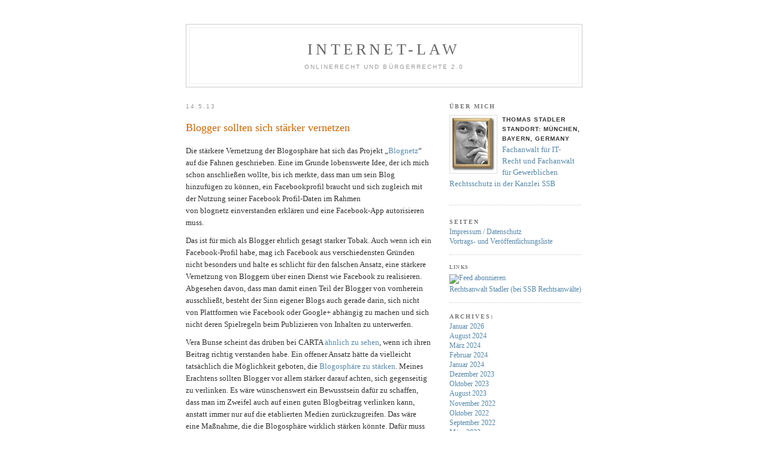

--- FILE ---
content_type: text/html; charset=UTF-8
request_url: http://www.internet-law.de/labels/netzkultur
body_size: 16588
content:
<!DOCTYPE html PUBLIC "-//W3C//DTD XHTML 1.0 Transitional//EN" "http://www.w3.org/TR/xhtml1/DTD/xhtml1-transitional.dtd">
<html xmlns="http://www.w3.org/1999/xhtml">

<head profile="http://gmpg.org/xfn/11">
	<meta http-equiv="Content-Type" content="text/html; charset=UTF-8" />
	<title>Internet-Law &raquo; Netzkultur</title>

	<meta name="google-site-verification" content="szoeirgLZZMmP1XZWoez_poMBSKnCY7ZK6PPofpdKu4" />
	<meta name="generator" content="WordPress 5.1.21" /> <!-- leave this for stats please -->

	<style type="text/css" media="screen">
		@import url( http://www.internet-law.de/wp-content/themes/darknight2.0/style.css );
	</style>

	<link rel="alternate" type="application/rss+xml" title="RSS 2.0" href="http://www.internet-law.de/feed" />
	<link rel="alternate" type="text/xml" title="RSS .92" href="http://www.internet-law.de/feed/rss" />
	<link rel="alternate" type="application/atom+xml" title="Atom 0.3" href="http://www.internet-law.de/feed/atom" />
	<link rel="pingback" href="http://www.internet-law.de/xmlrpc.php" />

	<link rel='dns-prefetch' href='//s.w.org' />
<link rel="alternate" type="application/rss+xml" title="Internet-Law &raquo; Netzkultur Kategorie-Feed" href="http://www.internet-law.de/labels/netzkultur/feed" />
		<script type="text/javascript">
			window._wpemojiSettings = {"baseUrl":"https:\/\/s.w.org\/images\/core\/emoji\/11.2.0\/72x72\/","ext":".png","svgUrl":"https:\/\/s.w.org\/images\/core\/emoji\/11.2.0\/svg\/","svgExt":".svg","source":{"concatemoji":"http:\/\/www.internet-law.de\/wp-includes\/js\/wp-emoji-release.min.js?ver=5.1.21"}};
			!function(e,a,t){var n,r,o,i=a.createElement("canvas"),p=i.getContext&&i.getContext("2d");function s(e,t){var a=String.fromCharCode;p.clearRect(0,0,i.width,i.height),p.fillText(a.apply(this,e),0,0);e=i.toDataURL();return p.clearRect(0,0,i.width,i.height),p.fillText(a.apply(this,t),0,0),e===i.toDataURL()}function c(e){var t=a.createElement("script");t.src=e,t.defer=t.type="text/javascript",a.getElementsByTagName("head")[0].appendChild(t)}for(o=Array("flag","emoji"),t.supports={everything:!0,everythingExceptFlag:!0},r=0;r<o.length;r++)t.supports[o[r]]=function(e){if(!p||!p.fillText)return!1;switch(p.textBaseline="top",p.font="600 32px Arial",e){case"flag":return s([55356,56826,55356,56819],[55356,56826,8203,55356,56819])?!1:!s([55356,57332,56128,56423,56128,56418,56128,56421,56128,56430,56128,56423,56128,56447],[55356,57332,8203,56128,56423,8203,56128,56418,8203,56128,56421,8203,56128,56430,8203,56128,56423,8203,56128,56447]);case"emoji":return!s([55358,56760,9792,65039],[55358,56760,8203,9792,65039])}return!1}(o[r]),t.supports.everything=t.supports.everything&&t.supports[o[r]],"flag"!==o[r]&&(t.supports.everythingExceptFlag=t.supports.everythingExceptFlag&&t.supports[o[r]]);t.supports.everythingExceptFlag=t.supports.everythingExceptFlag&&!t.supports.flag,t.DOMReady=!1,t.readyCallback=function(){t.DOMReady=!0},t.supports.everything||(n=function(){t.readyCallback()},a.addEventListener?(a.addEventListener("DOMContentLoaded",n,!1),e.addEventListener("load",n,!1)):(e.attachEvent("onload",n),a.attachEvent("onreadystatechange",function(){"complete"===a.readyState&&t.readyCallback()})),(n=t.source||{}).concatemoji?c(n.concatemoji):n.wpemoji&&n.twemoji&&(c(n.twemoji),c(n.wpemoji)))}(window,document,window._wpemojiSettings);
		</script>
		<style type="text/css">
img.wp-smiley,
img.emoji {
	display: inline !important;
	border: none !important;
	box-shadow: none !important;
	height: 1em !important;
	width: 1em !important;
	margin: 0 .07em !important;
	vertical-align: -0.1em !important;
	background: none !important;
	padding: 0 !important;
}
</style>
	<link rel='stylesheet' id='wp-block-library-css'  href='http://www.internet-law.de/wp-includes/css/dist/block-library/style.min.css?ver=5.1.21' type='text/css' media='all' />
<link rel='https://api.w.org/' href='http://www.internet-law.de/wp-json/' />
<link rel="EditURI" type="application/rsd+xml" title="RSD" href="http://www.internet-law.de/xmlrpc.php?rsd" />
<link rel="wlwmanifest" type="application/wlwmanifest+xml" href="http://www.internet-law.de/wp-includes/wlwmanifest.xml" /> 
<meta name="generator" content="WordPress 5.1.21" />
<style data-context="foundation-flickity-css">/*! Flickity v2.0.2
http://flickity.metafizzy.co
---------------------------------------------- */.flickity-enabled{position:relative}.flickity-enabled:focus{outline:0}.flickity-viewport{overflow:hidden;position:relative;height:100%}.flickity-slider{position:absolute;width:100%;height:100%}.flickity-enabled.is-draggable{-webkit-tap-highlight-color:transparent;tap-highlight-color:transparent;-webkit-user-select:none;-moz-user-select:none;-ms-user-select:none;user-select:none}.flickity-enabled.is-draggable .flickity-viewport{cursor:move;cursor:-webkit-grab;cursor:grab}.flickity-enabled.is-draggable .flickity-viewport.is-pointer-down{cursor:-webkit-grabbing;cursor:grabbing}.flickity-prev-next-button{position:absolute;top:50%;width:44px;height:44px;border:none;border-radius:50%;background:#fff;background:hsla(0,0%,100%,.75);cursor:pointer;-webkit-transform:translateY(-50%);transform:translateY(-50%)}.flickity-prev-next-button:hover{background:#fff}.flickity-prev-next-button:focus{outline:0;box-shadow:0 0 0 5px #09f}.flickity-prev-next-button:active{opacity:.6}.flickity-prev-next-button.previous{left:10px}.flickity-prev-next-button.next{right:10px}.flickity-rtl .flickity-prev-next-button.previous{left:auto;right:10px}.flickity-rtl .flickity-prev-next-button.next{right:auto;left:10px}.flickity-prev-next-button:disabled{opacity:.3;cursor:auto}.flickity-prev-next-button svg{position:absolute;left:20%;top:20%;width:60%;height:60%}.flickity-prev-next-button .arrow{fill:#333}.flickity-page-dots{position:absolute;width:100%;bottom:-25px;padding:0;margin:0;list-style:none;text-align:center;line-height:1}.flickity-rtl .flickity-page-dots{direction:rtl}.flickity-page-dots .dot{display:inline-block;width:10px;height:10px;margin:0 8px;background:#333;border-radius:50%;opacity:.25;cursor:pointer}.flickity-page-dots .dot.is-selected{opacity:1}</style><style data-context="foundation-slideout-css">.slideout-menu{position:fixed;left:0;top:0;bottom:0;right:auto;z-index:0;width:256px;overflow-y:auto;-webkit-overflow-scrolling:touch;display:none}.slideout-menu.pushit-right{left:auto;right:0}.slideout-panel{position:relative;z-index:1;will-change:transform}.slideout-open,.slideout-open .slideout-panel,.slideout-open body{overflow:hidden}.slideout-open .slideout-menu{display:block}.pushit{display:none}</style><style>.ios7.web-app-mode.has-fixed header{ background-color: rgba(3,122,221,.88);}</style></head>

<body>
<div id="rap">
<div id="top">
	<h1 id="header"><a href="http://www.internet-law.de">Internet-Law</a></h1>
	<p id="description">Onlinerecht und Bürgerrechte 2.0</p>
</div>
<div id="content">
<!-- end header -->


<h2 class="date-header">14.5.13</h2>
<div class="post" id="post-15122">
	<h3 class="storytitle"><a href="http://www.internet-law.de/2013/05/blogger-sollten-sich-starker-vernetzen.html" rel="bookmark" title="Blogger sollten sich stärker vernetzen">Blogger sollten sich stärker vernetzen</a></h3>

	<div class="storycontent">
		<p>Die stärkere Vernetzung der Blogosphäre hat sich das Projekt &#8222;<a href="http://blognetz.com" target="_blank">Blognetz</a>&#8220; auf die Fahnen geschrieben. Eine im Grunde lobenswerte Idee, der ich mich schon anschließen wollte, bis ich merkte, dass man um sein Blog hinzufügen zu können, ein Facebookprofil braucht und sich zugleich mit der Nutzung seiner Facebook Profil-Daten im Rahmen von blognetz einverstanden erklären und eine Facebook-App autorisieren muss.</p>
<p>Das ist für mich als Blogger ehrlich gesagt starker Tobak. Auch wenn ich ein Facebook-Profil habe, mag ich Facebook aus verschiedensten Gründen nicht besonders und halte es schlicht für den falschen Ansatz, eine stärkere Vernetzung von Bloggern über einen Dienst wie Facebook zu realisieren. Abgesehen davon, dass man damit einen Teil der Blogger von vornherein ausschließt, besteht der Sinn eigener Blogs auch gerade darin, sich nicht von Plattformen wie Facebook oder Google+ abhängig zu machen und sich nicht deren Spielregeln beim Publizieren von Inhalten zu unterwerfen.</p>
<p>Vera Bunse scheint das drüben bei CARTA <a href="http://carta.info/58337/wie-blognetz-die-blogosphare-starkt/" target="_blank">ähnlich zu sehen</a>, wenn ich ihren Beitrag richtig verstanden habe. Ein offener Ansatz hätte da vielleicht tatsächlich die Möglichkeit geboten, die <a href="http://www.netzpiloten.de/deutschlands-blogger-vernetzen-sich-wie-blognetz-die-blogosphare-starkt/" target="_blank">Blogosphäre zu stärken</a>. Meines Erachtens sollten Blogger vor allem stärker darauf achten, sich gegenseitig zu verlinken. Es wäre wünschenswert ein Bewusstsein dafür zu schaffen, dass man im Zweifel auch auf einen guten Blogbeitrag verlinken kann, anstatt immer nur auf die etablierten Medien zurückzugreifen. Das wäre eine Maßnahme, die die Blogosphäre wirklich stärken könnte. Dafür muss man freilich erst einmal Bewusstsein schaffen. Aber vielleicht nicht unbedingt in geschlossenen Gesellschaften wie Facebook.</p>
	</div>

	<div class="meta">posted by Stadler at 22:22 <!-- filed in<a href="http://www.internet-law.de/labels/medien" rel="category tag">Medien</a>,<a href="http://www.internet-law.de/labels/netzkultur" rel="category tag">Netzkultur</a>--> &nbsp; </div>

	<div class="feedback">
                        <a href="http://www.internet-law.de/2013/05/blogger-sollten-sich-starker-vernetzen.html#comments">Comments (11)</a>	</div>

</div>



<h2 class="date-header">13.2.13</h2>
<div class="post" id="post-14223">
	<h3 class="storytitle"><a href="http://www.internet-law.de/2013/02/deutschland-deine-blogger.html" rel="bookmark" title="Deutschland Deine Blogger">Deutschland Deine Blogger</a></h3>

	<div class="storycontent">
		<p>&#8222;Deutschland Deine Blogger&#8220; ist der Titel eines Buchprojekts der <a href="http://www.fh-mainz.de/" target="_blank">Fachhochschule Mainz</a>, in dem 35 Blogger aus verschiedensten Bereichen porträtiert werden. Unter anderem auch ich und &#8222;Internet-Law&#8220;. Außerdem werden in dem Werk eine ganze Reihe von Thesen zur Situation und Zukunft der Blogger in Deutschland formuliert.</p>
<p>Die das Projekt betreuenden Kommunikationswissenschaftler Andrea Beyer und Lothar Rolke sehen für Blogs weiterhin Potential und erwarten noch einen deutlichen Schub. In den vergangenen fünf Jahren sei zwar eher eine Stagnation zu beobachten gewesen, bei allerdings steigender Qualität. Gleichzeitig betonen die beiden Wissenschaftler, dass Blogs in Deutschland bei weitem noch nicht den Stellenwert besitzen wie beispielsweise in den USA und sich die Blogger zudem in einer Art Sandwichposition zwischen sozialen Netzwerken einerseits und traditionellen Medien andererseits befinden.</p>
<p>Das Projekt hebt außerdem die Individualität und Authentizität der porträtierten Webpublizisten hervor: „Die Blogs stellen persönliche und spezielle Aspekte zu den entsprechenden Themen vor. Sie sind Nischenprodukte und deshalb der Fundus für Journalisten und Medienfachleute auf der Suche nach Trends“.</p>
<p>Auch wenn es der ein oder andere als Anachronismus betrachten wird, ein Buchprojekt über Blogs zu machen, kann ich das Werk nur empfehlen, zumal ich dort auch auf Blogs gestoßen bin, die ich bislang überhaupt nicht auf dem Radar hatte. Außerhalb der eigenen Filterblase gibt es noch jede Menge guter Blogs zu entdecken.</p>
<p>Ein Interview mit Lothar Rolke zu dem Projekt <a href="http://www.pr-journal.de/nachrichten/social-media-web-2-0/12723-rolke-die-deutsche-blogosphaere-ist-im-kommen.html" target="_blank">findet man hier</a> und die offizielle Pressemitteilung <a href="https://idw-online.de/pages/de/news518929" target="_blank">hier</a>.<a href="http://www.internet-law.de/wp-content/uploads/2013/02/Buchtitel_Blogger-2013.pdf"><br />
</a></p>
<p><b>Andrea Beyer/Lothar Rolke: <a href="http://www.internet-law.de/wp-content/uploads/2013/02/Buchtitel_Blogger-2013.pdf">Deutschland Deine Blogger</a>. Ein persönlicher Report aus der Blogosphäre. Mainz 2013. Preis: 12 Euro zzgl. Versandkosten.</b></p>
	</div>

	<div class="meta">posted by Stadler at 12:24 <!-- filed in<a href="http://www.internet-law.de/labels/netzkultur" rel="category tag">Netzkultur</a>--> &nbsp; </div>

	<div class="feedback">
                        <a href="http://www.internet-law.de/2013/02/deutschland-deine-blogger.html#comments">Comments (2)</a>	</div>

</div>



<h2 class="date-header">14.11.12</h2>
<div class="post" id="post-13354">
	<h3 class="storytitle"><a href="http://www.internet-law.de/2012/11/urheberrecht-fur-das-21-jahrhundert.html" rel="bookmark" title="Urheberrecht für das 21. Jahrhundert">Urheberrecht für das 21. Jahrhundert</a></h3>

	<div class="storycontent">
		<p><a href="http://irights.info/?q=content/ideen-f%C3%BCr-eine-zukunftige-regulierung-kreativer-guter" target="_blank">iRights.info</a> und <a href="https://netzpolitik.org/2012/auf-dem-weg-zu-einem-urheberrecht-fur-das-21-jahrhundert-ideen-fur-eine-zukunftige-regulierung-kreativer-guter/" target="_blank">netzpolitik.org</a> haben gerade <a href="http://www.wirtschaftsdienst.eu/archiv/jahr/2012/10/2863/" target="_blank">einen Text</a> des Kollegen Till Kreutzer mit dem Titel &#8222;Auf dem Weg zu einem Urheberrecht für das 21. Jahrhundert&#8220; veröffentlicht, der mir aus der Seele spricht. Kreutzer sieht den Grund für die aktuellen und zunehmenden Auseinandersetzungen darin, dass das Urheberrecht einen Bedeutungswandel durchgemacht hat, dem bislang allerdings in keiner Weise durch gesetzliche Änderungen Rechnung getragen worden ist. Man möchte an dieser Stelle ergänzen, dass sich der Gesetzgeber sogar förmlich gegen diesen Bedeutungswandel stemmt, indem er das Urheberrecht fortlaufend &#8211; getrieben durch einen massiven Lobbyismus &#8211; zugunsten der gewerblichen Rechteinhaber verschärft.</p>
<p>Nachdem das Urheberrecht, anders als noch vor 20 Jahren, mittlerweile für weite Teile unserer Bevölkerung von Bedeutung ist, hätte damit die Erkenntnis verbunden sein müssen, dass die gestiegene soziale Bedeutung des Urheberrechts auch eine weitaus größere Sozialbindung nach sich ziehen muss. Denn gerade das, was viele &#8211; auch das Bundesverfassungsgericht &#8211; so gerne als geistiges Eigentum bezeichnen, unterliegt nach dem Grundgesetz einer expliziten Sozialbindung. Konsequenterweise hätte man deshalb die Schrankenbestimmungen zugunsten der Allgemeinheit ausweiten und nicht wie geschehen einschränken müssen. Der Gesetzgeber ist an dieser Stelle deutlich aus dem Tritt geraten und hat sich einseitig und zu Lasten der Allgemeinheit von Urheberrechtslobbyisten leiten lassen. Diese Fehlentwicklung wird er früher oder später korrigieren müssen.</p>
<p>Kreutzer skizziert drei kurzfristige Lösungsansätze, die ich in diesem Blog <a href="http://www.internet-law.de/2012/04/wir-mussen-wieder-uber-das-urhebervertragsrecht-reden.html" target="_blank">auch</a> immer<a href="http://www.internet-law.de/2012/05/das-urheberrecht-und-der-unterricht.html" target="_blank"> wieder</a> thematisiert habe. Nämlich die Verbesserung des Urhebervertragsrechts, mehr Nutzerfreiheiten für den Bildungs- und Wissenschaftsbereich und die Eindämmung der Filesharing-Abmahnungen.</p>
<p>Vage wird Kreutzer allerdings, wenn es um die langfristige Perspektive geht. Seine Idee von der Entkoppelung der Urheber- und Verwertungsrechte klingt gut, dürfte aber schwer gestaltbar sein. Man wird in Zukunft aber die soziale Komponente des Urheberrechts (wieder) stärker in den Vordergrund rücken müssen und stets um einen fairen und offenen Interessenausgleich zu ringen haben.</p>
	</div>

	<div class="meta">posted by Stadler at 18:41 <!-- filed in<a href="http://www.internet-law.de/labels/netzkultur" rel="category tag">Netzkultur</a>,<a href="http://www.internet-law.de/labels/netzpolitik" rel="category tag">Netzpolitik</a>,<a href="http://www.internet-law.de/labels/urheberrecht" rel="category tag">Urheberrecht</a>,<a href="http://www.internet-law.de/labels/urhg" rel="category tag">UrhG</a>--> &nbsp; </div>

	<div class="feedback">
                        <a href="http://www.internet-law.de/2012/11/urheberrecht-fur-das-21-jahrhundert.html#comments">Comments (2)</a>	</div>

</div>



<h2 class="date-header">7.11.12</h2>
<div class="post" id="post-13288">
	<h3 class="storytitle"><a href="http://www.internet-law.de/2012/11/eine-neue-version-ist-verfugbar-ein-interview-mit-dirk-von-gehlen.html" rel="bookmark" title="Eine neue Version ist verfügbar: Ein Interview mit Dirk von Gehlen">Eine neue Version ist verfügbar: Ein Interview mit Dirk von Gehlen</a></h3>

	<div class="storycontent">
		<p>Der Journalist und Autor <a href="http://de.wikipedia.org/wiki/Dirk_von_Gehlen" target="_blank">Dirk von Gehlen</a> hat im letzten Jahr das vielbeachtete Buch &#8222;<em><a href="http://www.dirkvongehlen.de/index.php/mashup/" target="_blank">Mash Up &#8211; Lob der Kopie</a></em>&#8220; veröffentlicht, eine Lektüre die ich im Kontext der <a href="http://www.internet-law.de/2012/03/mussen-wir-uns-vom-konzept-des-geistigen-eigentums-verabschieden.html" target="_blank">Diskussion um den Begriff des geistigen Eigentums</a> gerade auch Juristen empfehlen kann, die bereit sind, sich mit den Grundannahmen auf denen unsere Idee vom Urheberrecht fußt, kritisch auseinanderzusetzen.</p>
<p>Als Nachfolgeprojekt stellt von Gehlen derzeit &#8222;<a href="http://www.enviv.de/" target="_blank"><em>Eine neue Version ist verfügbar</em></a>&#8220; vor. Es handelt sich um ein Buchprojekt, das die Leser und Unterstützer <a href="http://www.startnext.de/neueversion" target="_blank">im Wege des Crowdfunding</a> mitfinanzieren und vor allen Dingen auch mitgestalten sollen. In thematischer Hinsicht wird von Gehlen der Frage nachgehen, wie die Digitalisierung unsere Vorstellung von Büchern, von Kunst und Kultur verändert.</p>
<p>Was man sich unter dem Projekt &#8222;<em>Eine neue Version ist verfügbar</em>&#8220; genau vorzustellen hat, erläutert Dirk von Gehlen in dem ersten Interview, das dieses Blog überhaupt geführt hat.</p>
<p><strong>Herr von Gehlen, Sie haben unter dem Titel &#8222;<em>Eine neue Version ist verfügbar</em>&#8220; ein neuartiges Buchprojekt angekündigt, für das Sie im Netz um Unterstützung bitten. Was muss ein Unterstützer tun, was erwarten Sie von Ihm und auf was lässt er sich ein, wenn er Ihr Projekt unterstützt?</strong></p>
<p>Die Unterstützer kaufen ein Buch, das noch nicht geschrieben ist. Gemeinsam stellen wir damit die gelernte Art, Bücher zu schreiben (und auch jede andere Form, Kultur zu produzieren) auf den Kopf: Bisher ist es üblich, dass der kreative Schöpfer in seiner Denkerstube sitzt und den Entstehungsprozess seines Werks geheim hält. Durch die Digitalisierung und die Vernetzung ist es möglich, diesen Prozess zu öffnen und transparent zu machen. So entsteht nicht bloß ein singuläres, unveränderliches Kunstwerk wie bisher, es entstehen Versionen. Ich vergleiche das mit der Art wie wir Software denken, eben auch nicht in einem festen unveränderlichen Gegenstand, sondern in flüssigen Varianten. Ich glaube, dass die Digitalisierung es möglich und vielleicht auch nötig macht, auch Kultur als Software zu denken. Deshalb heißt das Buch &#8222;<em>Eine neue Version ist verfügbar</em>&#8220; und deshalb handelt dieses Buchexperiment nicht nur von der Verflüssigung von Inhalten, es probiert diese auch selber aus &#8211; übrigens mit einem erstaunlichen Erfolg, der mich sehr freut. Das Projekt läuft seit rund zwei Wochen und hat schon fast 7000 Euro eingesammelt.</p>
<p><strong>Was wird den Leser voraussichtlich erwarten, wenn er irgendwann im nächsten Jahr das Buch in Händen hält? Das Thema haben Sie mit der Frage &#8222;<em>Wie verändert die Digitalisierung Kunst und Kultur?</em>&#8220; schon umschrieben. Können Sie den Lesern meines Blogs bereits eine grobe inhaltliche Vorschau bieten?</strong></p>
<p>Bis es dazu kommt, wird der Leser &#8211; so er oder sie das will &#8211; Bestandteil des Entstehungsprozesses des Buchs. Ich werde ab Ende Dezember wenn die so genannte Fundingphase auf Startnext endet, Versionen des Buches  veröffentlichen, also transparent machen wie das Buch entsteht. Ziel dessen ist, die Leser, die das wollen, miteinzubinden, ihnen Versionen des Buches zu zeigen und so &#8211; wenn das gewünscht ist &#8211; auch in Diskussionen einzusteigen. Ich weiß nicht, ob das funktionieren kann, ich will es aber ausprobieren, weil ich glaube, dass wir das Netz eher wie einen Raum denken müssen als wie eine reine Transportrampe. Dieser Raum ist für mich ein wenig wie ein Künstlersalon, in dem der Rezipient auch zum aktiveren Teilnehmer werden kann, in dem er Links, Hinweise oder Anmerkungen beisteuert. Vielleicht will er aber auch einfach nur beobachten, wie wirr ich anfange zu schreiben, wie ich Tippfehler mache und wie aus all dem dann ein fertiges Buch lektoriert wird, das dann &#8211; so ist es geplant &#8211; im Mai 2013 verschickt wird.</p>
<p><strong>Wer wird das Buch letztlich schreiben? Wird es vollständig von Ihnen verfasst werden oder wollen Sie (nur) die Fragmente zusammensetzen, die Ihnen andere liefern? </strong></p>
<p>Nach meiner derzeitigen Annahme bin ich der Verfasser, allerdings weniger im Sinne eines göttliche Schöpfers als mehr wie ein Gastgeber in einem Künstlersalon. Ich weiß nicht, wie sich das entwickelt und ob das klappen kann, aber das primäre Ziel ist es, meinen Gedanken von Kultur als Software (hier mal für den BR notiert: <a href="http://www.br.de/radio/bayern2/sendungen/zuendfunk/netz-kultur/netz/von_gehlen102.html">http://www.br.de/radio/bayern2/sendungen/zuendfunk/netz-kultur/netz/von_gehlen102.html</a>) auszuformulieren. Ich bleibe also der Autor, will diese Rolle aber digitaler interpretieren. Denn nach meinen ersten Buch &#8222;<em>Mashup &#8211; Lob der Kopie</em>&#8220; habe ich gemerkt, dass wir als Gesellschaft noch recht ratlos vor den Möglichkeiten der digitalen Kopie stehen und eher darüber nachdenken, wie man sie einschränken kann als in ihre eine Chance zu sehen, die man nutzen kann für eine veränderte Form der Kunstproduktion.</p>
	</div>

	<div class="meta">posted by Stadler at 17:31 <!-- filed in<a href="http://www.internet-law.de/labels/netzkultur" rel="category tag">Netzkultur</a>,<a href="http://www.internet-law.de/labels/urheberrecht" rel="category tag">Urheberrecht</a>--> &nbsp; </div>

	<div class="feedback">
                        <a href="http://www.internet-law.de/2012/11/eine-neue-version-ist-verfugbar-ein-interview-mit-dirk-von-gehlen.html#comments">Comments (1)</a>	</div>

</div>



<h2 class="date-header">10.1.10</h2>
<div class="post" id="post-908">
	<h3 class="storytitle"><a href="http://www.internet-law.de/2010/01/wie-verandert-das-internet-unser-denken.html" rel="bookmark" title="Wie verändert das Internet unser Denken?">Wie verändert das Internet unser Denken?</a></h3>

	<div class="storycontent">
		<p>&#8222;HOW IS THE INTERNET CHANGING THE WAY YOU THINK?&#8220; lautet für das Onlinemagazin für Wissenschaftskultur &#8222;Edge.org&#8220; die <a href="http://www.edge.org/q2010/q10_index.html" "target=_blank">Frage des Jahres 2010</a>.  Diese Frage stellt Edge an Wissenschaftler und Denker, wie es auf der Site heißt, und veröffentlicht die eingehenden Antworten. Unter den Befragten befinden sich natürlich eine ganze Menge der üblichen Verdächtigen, u.a. auch Frank Schirrmacher und Nicolas Carr mit ihren kulturpessimistischen Ansätzen. Die <a href="http://www.faz.net/s/RubCF3AEB154CE64960822FA5429A182360/Doc~EF39C4EB71CB548BCBA2043AC21BC8B1C~ATpl~Ecommon~Sspezial.html" "target=_blank">FAZ hat sich des Themas angenommen</a> und einige der ersten Antworten ins Deutsche übersetzt.</p>
<p>Die hiesige Debatte war in den letzten Wochen und Monaten sehr stark von <a href="http://www.spiegel.de/spiegel/0,1518,661307,00.html" "target=_blank">Frank Schirrmachers Texten</a> geprägt, die sich in Buchform auch ganz vorne in den Bestsellerlisten wiederfinden. Der These Schirrmachers, dass wir aufgrund einer Überforderung im Informationszeitalter gezwungen werden, Dinge zu tun, die wir nicht wollen, widersprach in erstaunlich überzeugender Art und Weise Sascha Lobo, der <a href="http://www.spiegel.de/spiegel/0,1518,665806,00.html" "target=_blank">im Spiegel</a> den Kulturpessimismus Schirrmachers offen legt.</p>
<p>Auch die Süddeutsche Zeitung hat sich in ihrer Wochenendausgabe (&#8222;Die Zweimilliardenfrage&#8220; von Johannes Boie) des Themas angenommen und berichtet über das Projekt des Onlinemagazins Edge.</p>
<p>Die Debatte ist wichtig und interessant. Man wird allerdings zu berücksichtigen haben, dass konservative Stimmen wie die Frank Schirrmachers naturgemäß zunächst die Oberhand behalten werden und die Deutungshoheit für sich beanspruchen. Das ist der menschlichen Neigung zum Kulturpessimismus geschuldet, die Karl Valentin mit dem Satz &#8222;Früher war sogar die Zukunft besser&#8220; trefflich umschrieben hat.</p>
<p>Dass das Internet das Denken der Menschen verändert, ist dabei vielleicht gar nicht mehr die zentrale Frage. Das menschliche Denken hinkt der technologischen Entwicklung allerdings deutlich hinterher. Wer deshalb mit Schirrmacher glaubt, dass der Mensch dem Internet und seiner Dynamik generell nicht gewachsen wäre, der unterschätzt möglicherweise die menschliche Fähigkeit zur Veränderung und Weiterentwicklung. Schirrmacher ist einer, der derzeit viele Bücher verkauft, weil er den Zeitgeist getroffen hat. Als Vordenker wird er mit seinen vielfach rückwärtsgewandten Thesen deshalb wohl kaum in die Geschichte eingehen. Er liefert dennoch einige wichtige Denkanstöße. Mit seiner Forderung nach einem notwendigen Bildungswandel, weg vom Wissenslernen, hin zu einem  &#8222;informellen Lernen&#8220;, <a href="http://www.spiegel.de/spiegel/0,1518,661307-3,00.html" "target=_blank">beschreibt Schirrmacher</a> eine der großen Herausforderungen dieser Wissens- und Bildungsgesellschaft.</p>
<p>Wenn das Grundprinzip des Netzes, das in der Verlinkung von Informationen und Inhalten besteht, sich auch als Bildungsprinzip durchsetzen könnte, wäre bereits viel gewonnen. Denn gerade das Erlernen eines verknüpfenden, strukturierenden Denkens stellt neben der Fähigkeit Informationen zu filtern und zu bewerten, das maßgebliche Rüstzeug dar, um sich in der Informationsgesellschaft behaupten zu können. Ob staatliche Bildungsvorgaben wie der Bologna-Prozess, der auf eine stärkere Verschulung des Hochschulwesens setzt, dem nicht eher im Weg stehen, muss kritisch hinterfragt werden.</p>
	</div>

	<div class="meta">posted by Stadler at 12:25 <!-- filed in<a href="http://www.internet-law.de/labels/netzkultur" rel="category tag">Netzkultur</a>,<a href="http://www.internet-law.de/labels/netzpolitik" rel="category tag">Netzpolitik</a>--> &nbsp; </div>

	<div class="feedback">
                        <span>Kommentare deaktiviert<span class="screen-reader-text"> für Wie verändert das Internet unser Denken?</span></span>	</div>

</div>




<!-- begin footer -->
</div>

<!-- begin sidebar -->
<div id="menu">
<div id="profile-container">
<h2>&Uuml;ber mich</h2>
<div class="profile-img"><img src="http://internet-law.de/images/thomasneu.jpeg" height="88" width="70" /></div>
<div class="profile-data">Thomas Stadler</div>
<div class="profile-data">Standort: München, Bayern, Germany</div>
<p class="profile-textblock"><a href="https://www.ssblaw.de/">
Fachanwalt für IT- Recht und Fachanwalt für Gewerblichen Rechtsschutz in der Kanzlei SSB</a><br> </p>
</div>
<ul>
	<li class="pagenav">Seiten<ul><li class="page_item page-item-8809"><a href="http://www.internet-law.de/impressum-datenschutz">Impressum / Datenschutz</a></li>
<li class="page_item page-item-16496"><a href="http://www.internet-law.de/vortrags-und-veroeffentlichungsliste">Vortrags- und Veröffentlichungsliste</a></li>
</ul></li>	  <li id="linkcat-2" class="linkcat"><h2>Links</h2>
	<ul>
<li><a href="feed://www.internet-law.de/?feed=/feed/" title="RSS-Feed" target="_blank"><img src="http://feedburner.google.com/fb/images/pub/feed-icon16x16.png"  alt="Feed abonnieren"  title="RSS-Feed" /></a></li>
<li><a href="https://www.ssblaw.de" title="SSB Rechtsanwälte" target="_blank">Rechtsanwalt Stadler (bei SSB Rechtsanwälte)</a></li>

	</ul>
</li>
	
 <li id="archives">Archives: 	<ul>
	 	<li><a href='http://www.internet-law.de/2026/01'>Januar 2026</a></li>
	<li><a href='http://www.internet-law.de/2024/08'>August 2024</a></li>
	<li><a href='http://www.internet-law.de/2024/03'>März 2024</a></li>
	<li><a href='http://www.internet-law.de/2024/02'>Februar 2024</a></li>
	<li><a href='http://www.internet-law.de/2024/01'>Januar 2024</a></li>
	<li><a href='http://www.internet-law.de/2023/12'>Dezember 2023</a></li>
	<li><a href='http://www.internet-law.de/2023/10'>Oktober 2023</a></li>
	<li><a href='http://www.internet-law.de/2023/08'>August 2023</a></li>
	<li><a href='http://www.internet-law.de/2022/11'>November 2022</a></li>
	<li><a href='http://www.internet-law.de/2022/10'>Oktober 2022</a></li>
	<li><a href='http://www.internet-law.de/2022/09'>September 2022</a></li>
	<li><a href='http://www.internet-law.de/2022/03'>März 2022</a></li>
	<li><a href='http://www.internet-law.de/2022/02'>Februar 2022</a></li>
	<li><a href='http://www.internet-law.de/2021/12'>Dezember 2021</a></li>
	<li><a href='http://www.internet-law.de/2021/11'>November 2021</a></li>
	<li><a href='http://www.internet-law.de/2020/08'>August 2020</a></li>
	<li><a href='http://www.internet-law.de/2020/04'>April 2020</a></li>
	<li><a href='http://www.internet-law.de/2020/03'>März 2020</a></li>
	<li><a href='http://www.internet-law.de/2020/01'>Januar 2020</a></li>
	<li><a href='http://www.internet-law.de/2019/11'>November 2019</a></li>
	<li><a href='http://www.internet-law.de/2019/10'>Oktober 2019</a></li>
	<li><a href='http://www.internet-law.de/2019/07'>Juli 2019</a></li>
	<li><a href='http://www.internet-law.de/2019/06'>Juni 2019</a></li>
	<li><a href='http://www.internet-law.de/2019/05'>Mai 2019</a></li>
	<li><a href='http://www.internet-law.de/2019/04'>April 2019</a></li>
	<li><a href='http://www.internet-law.de/2019/03'>März 2019</a></li>
	<li><a href='http://www.internet-law.de/2019/02'>Februar 2019</a></li>
	<li><a href='http://www.internet-law.de/2019/01'>Januar 2019</a></li>
	<li><a href='http://www.internet-law.de/2018/12'>Dezember 2018</a></li>
	<li><a href='http://www.internet-law.de/2018/11'>November 2018</a></li>
	<li><a href='http://www.internet-law.de/2018/10'>Oktober 2018</a></li>
	<li><a href='http://www.internet-law.de/2018/09'>September 2018</a></li>
	<li><a href='http://www.internet-law.de/2018/08'>August 2018</a></li>
	<li><a href='http://www.internet-law.de/2018/07'>Juli 2018</a></li>
	<li><a href='http://www.internet-law.de/2018/05'>Mai 2018</a></li>
	<li><a href='http://www.internet-law.de/2018/03'>März 2018</a></li>
	<li><a href='http://www.internet-law.de/2018/02'>Februar 2018</a></li>
	<li><a href='http://www.internet-law.de/2018/01'>Januar 2018</a></li>
	<li><a href='http://www.internet-law.de/2017/11'>November 2017</a></li>
	<li><a href='http://www.internet-law.de/2017/10'>Oktober 2017</a></li>
	<li><a href='http://www.internet-law.de/2017/06'>Juni 2017</a></li>
	<li><a href='http://www.internet-law.de/2017/05'>Mai 2017</a></li>
	<li><a href='http://www.internet-law.de/2017/04'>April 2017</a></li>
	<li><a href='http://www.internet-law.de/2017/03'>März 2017</a></li>
	<li><a href='http://www.internet-law.de/2017/02'>Februar 2017</a></li>
	<li><a href='http://www.internet-law.de/2017/01'>Januar 2017</a></li>
	<li><a href='http://www.internet-law.de/2016/12'>Dezember 2016</a></li>
	<li><a href='http://www.internet-law.de/2016/11'>November 2016</a></li>
	<li><a href='http://www.internet-law.de/2016/10'>Oktober 2016</a></li>
	<li><a href='http://www.internet-law.de/2016/09'>September 2016</a></li>
	<li><a href='http://www.internet-law.de/2016/08'>August 2016</a></li>
	<li><a href='http://www.internet-law.de/2016/07'>Juli 2016</a></li>
	<li><a href='http://www.internet-law.de/2016/06'>Juni 2016</a></li>
	<li><a href='http://www.internet-law.de/2016/05'>Mai 2016</a></li>
	<li><a href='http://www.internet-law.de/2016/04'>April 2016</a></li>
	<li><a href='http://www.internet-law.de/2016/03'>März 2016</a></li>
	<li><a href='http://www.internet-law.de/2016/02'>Februar 2016</a></li>
	<li><a href='http://www.internet-law.de/2016/01'>Januar 2016</a></li>
	<li><a href='http://www.internet-law.de/2015/12'>Dezember 2015</a></li>
	<li><a href='http://www.internet-law.de/2015/11'>November 2015</a></li>
	<li><a href='http://www.internet-law.de/2015/10'>Oktober 2015</a></li>
	<li><a href='http://www.internet-law.de/2015/09'>September 2015</a></li>
	<li><a href='http://www.internet-law.de/2015/08'>August 2015</a></li>
	<li><a href='http://www.internet-law.de/2015/07'>Juli 2015</a></li>
	<li><a href='http://www.internet-law.de/2015/06'>Juni 2015</a></li>
	<li><a href='http://www.internet-law.de/2015/05'>Mai 2015</a></li>
	<li><a href='http://www.internet-law.de/2015/04'>April 2015</a></li>
	<li><a href='http://www.internet-law.de/2015/03'>März 2015</a></li>
	<li><a href='http://www.internet-law.de/2015/02'>Februar 2015</a></li>
	<li><a href='http://www.internet-law.de/2015/01'>Januar 2015</a></li>
	<li><a href='http://www.internet-law.de/2014/12'>Dezember 2014</a></li>
	<li><a href='http://www.internet-law.de/2014/11'>November 2014</a></li>
	<li><a href='http://www.internet-law.de/2014/10'>Oktober 2014</a></li>
	<li><a href='http://www.internet-law.de/2014/09'>September 2014</a></li>
	<li><a href='http://www.internet-law.de/2014/08'>August 2014</a></li>
	<li><a href='http://www.internet-law.de/2014/07'>Juli 2014</a></li>
	<li><a href='http://www.internet-law.de/2014/06'>Juni 2014</a></li>
	<li><a href='http://www.internet-law.de/2014/05'>Mai 2014</a></li>
	<li><a href='http://www.internet-law.de/2014/04'>April 2014</a></li>
	<li><a href='http://www.internet-law.de/2014/03'>März 2014</a></li>
	<li><a href='http://www.internet-law.de/2014/02'>Februar 2014</a></li>
	<li><a href='http://www.internet-law.de/2014/01'>Januar 2014</a></li>
	<li><a href='http://www.internet-law.de/2013/12'>Dezember 2013</a></li>
	<li><a href='http://www.internet-law.de/2013/11'>November 2013</a></li>
	<li><a href='http://www.internet-law.de/2013/10'>Oktober 2013</a></li>
	<li><a href='http://www.internet-law.de/2013/09'>September 2013</a></li>
	<li><a href='http://www.internet-law.de/2013/08'>August 2013</a></li>
	<li><a href='http://www.internet-law.de/2013/07'>Juli 2013</a></li>
	<li><a href='http://www.internet-law.de/2013/06'>Juni 2013</a></li>
	<li><a href='http://www.internet-law.de/2013/05'>Mai 2013</a></li>
	<li><a href='http://www.internet-law.de/2013/04'>April 2013</a></li>
	<li><a href='http://www.internet-law.de/2013/03'>März 2013</a></li>
	<li><a href='http://www.internet-law.de/2013/02'>Februar 2013</a></li>
	<li><a href='http://www.internet-law.de/2013/01'>Januar 2013</a></li>
	<li><a href='http://www.internet-law.de/2012/12'>Dezember 2012</a></li>
	<li><a href='http://www.internet-law.de/2012/11'>November 2012</a></li>
	<li><a href='http://www.internet-law.de/2012/10'>Oktober 2012</a></li>
	<li><a href='http://www.internet-law.de/2012/09'>September 2012</a></li>
	<li><a href='http://www.internet-law.de/2012/08'>August 2012</a></li>
	<li><a href='http://www.internet-law.de/2012/07'>Juli 2012</a></li>
	<li><a href='http://www.internet-law.de/2012/06'>Juni 2012</a></li>
	<li><a href='http://www.internet-law.de/2012/05'>Mai 2012</a></li>
	<li><a href='http://www.internet-law.de/2012/04'>April 2012</a></li>
	<li><a href='http://www.internet-law.de/2012/03'>März 2012</a></li>
	<li><a href='http://www.internet-law.de/2012/02'>Februar 2012</a></li>
	<li><a href='http://www.internet-law.de/2012/01'>Januar 2012</a></li>
	<li><a href='http://www.internet-law.de/2011/12'>Dezember 2011</a></li>
	<li><a href='http://www.internet-law.de/2011/11'>November 2011</a></li>
	<li><a href='http://www.internet-law.de/2011/10'>Oktober 2011</a></li>
	<li><a href='http://www.internet-law.de/2011/09'>September 2011</a></li>
	<li><a href='http://www.internet-law.de/2011/08'>August 2011</a></li>
	<li><a href='http://www.internet-law.de/2011/07'>Juli 2011</a></li>
	<li><a href='http://www.internet-law.de/2011/06'>Juni 2011</a></li>
	<li><a href='http://www.internet-law.de/2011/05'>Mai 2011</a></li>
	<li><a href='http://www.internet-law.de/2011/04'>April 2011</a></li>
	<li><a href='http://www.internet-law.de/2011/03'>März 2011</a></li>
	<li><a href='http://www.internet-law.de/2011/02'>Februar 2011</a></li>
	<li><a href='http://www.internet-law.de/2011/01'>Januar 2011</a></li>
	<li><a href='http://www.internet-law.de/2010/12'>Dezember 2010</a></li>
	<li><a href='http://www.internet-law.de/2010/11'>November 2010</a></li>
	<li><a href='http://www.internet-law.de/2010/10'>Oktober 2010</a></li>
	<li><a href='http://www.internet-law.de/2010/09'>September 2010</a></li>
	<li><a href='http://www.internet-law.de/2010/08'>August 2010</a></li>
	<li><a href='http://www.internet-law.de/2010/07'>Juli 2010</a></li>
	<li><a href='http://www.internet-law.de/2010/06'>Juni 2010</a></li>
	<li><a href='http://www.internet-law.de/2010/05'>Mai 2010</a></li>
	<li><a href='http://www.internet-law.de/2010/04'>April 2010</a></li>
	<li><a href='http://www.internet-law.de/2010/03'>März 2010</a></li>
	<li><a href='http://www.internet-law.de/2010/02'>Februar 2010</a></li>
	<li><a href='http://www.internet-law.de/2010/01'>Januar 2010</a></li>
	<li><a href='http://www.internet-law.de/2009/12'>Dezember 2009</a></li>
	<li><a href='http://www.internet-law.de/2009/11'>November 2009</a></li>
	<li><a href='http://www.internet-law.de/2009/10'>Oktober 2009</a></li>
	<li><a href='http://www.internet-law.de/2009/09'>September 2009</a></li>
	<li><a href='http://www.internet-law.de/2009/08'>August 2009</a></li>
	<li><a href='http://www.internet-law.de/2009/07'>Juli 2009</a></li>
	<li><a href='http://www.internet-law.de/2009/06'>Juni 2009</a></li>
	<li><a href='http://www.internet-law.de/2009/05'>Mai 2009</a></li>
	<li><a href='http://www.internet-law.de/2009/04'>April 2009</a></li>
	<li><a href='http://www.internet-law.de/2009/03'>März 2009</a></li>
	<li><a href='http://www.internet-law.de/2009/02'>Februar 2009</a></li>
	<li><a href='http://www.internet-law.de/2009/01'>Januar 2009</a></li>
	<li><a href='http://www.internet-law.de/2008/12'>Dezember 2008</a></li>
 	</ul>
 </li>
 <li id="categories">Categories:	<ul>
		<li class="cat-item cat-item-20"><a href="http://www.internet-law.de/labels/abmahnung" >Abmahnung</a>
</li>
	<li class="cat-item cat-item-136"><a href="http://www.internet-law.de/labels/abofallen" >Abofallen</a>
</li>
	<li class="cat-item cat-item-130"><a href="http://www.internet-law.de/labels/acta" >ACTA</a>
</li>
	<li class="cat-item cat-item-46"><a href="http://www.internet-law.de/labels/admin-c" >Admin-C</a>
</li>
	<li class="cat-item cat-item-28"><a href="http://www.internet-law.de/labels/adr" >ADR</a>
</li>
	<li class="cat-item cat-item-177"><a href="http://www.internet-law.de/labels/adwords" >AdWords</a>
</li>
	<li class="cat-item cat-item-124"><a href="http://www.internet-law.de/labels/affiliate-marketing" >Affiliate-Marketing</a>
</li>
	<li class="cat-item cat-item-42"><a href="http://www.internet-law.de/labels/agb" >AGB</a>
</li>
	<li class="cat-item cat-item-164"><a href="http://www.internet-law.de/labels/apple" >Apple</a>
</li>
	<li class="cat-item cat-item-170"><a href="http://www.internet-law.de/labels/arbeitsrecht" >Arbeitsrecht</a>
</li>
	<li class="cat-item cat-item-62"><a href="http://www.internet-law.de/labels/auskunftsanspruch" >Auskunftsanspruch</a>
</li>
	<li class="cat-item cat-item-15"><a href="http://www.internet-law.de/labels/bahn" >Bahn</a>
</li>
	<li class="cat-item cat-item-85"><a href="http://www.internet-law.de/labels/bdsg" >BDSG</a>
</li>
	<li class="cat-item cat-item-8"><a href="http://www.internet-law.de/labels/bgh" >BGH</a>
</li>
	<li class="cat-item cat-item-70"><a href="http://www.internet-law.de/labels/bka" >BKA</a>
</li>
	<li class="cat-item cat-item-105"><a href="http://www.internet-law.de/labels/bnd" >BND</a>
</li>
	<li class="cat-item cat-item-56"><a href="http://www.internet-law.de/labels/bsi" >BSI</a>
</li>
	<li class="cat-item cat-item-154"><a href="http://www.internet-law.de/labels/bundestag" >Bundestag</a>
</li>
	<li class="cat-item cat-item-88"><a href="http://www.internet-law.de/labels/burgerrechte" >Bürgerrechte</a>
</li>
	<li class="cat-item cat-item-165"><a href="http://www.internet-law.de/labels/bushido" >Bushido</a>
</li>
	<li class="cat-item cat-item-32"><a href="http://www.internet-law.de/labels/bverfg" >BVerfG</a>
</li>
	<li class="cat-item cat-item-128"><a href="http://www.internet-law.de/labels/bverwg" >BVerwG</a>
</li>
	<li class="cat-item cat-item-179"><a href="http://www.internet-law.de/labels/censilia" >Censilia</a>
</li>
	<li class="cat-item cat-item-162"><a href="http://www.internet-law.de/labels/china" >China</a>
</li>
	<li class="cat-item cat-item-135"><a href="http://www.internet-law.de/labels/cookies" >Cookies</a>
</li>
	<li class="cat-item cat-item-2042"><a href="http://www.internet-law.de/labels/corona" >Corona</a>
</li>
	<li class="cat-item cat-item-60"><a href="http://www.internet-law.de/labels/creative-commons" >Creative Commons</a>
</li>
	<li class="cat-item cat-item-64"><a href="http://www.internet-law.de/labels/datenbankschutz" >Datenbankschutz</a>
</li>
	<li class="cat-item cat-item-10"><a href="http://www.internet-law.de/labels/datenschutz" >Datenschutz</a>
</li>
	<li class="cat-item cat-item-82"><a href="http://www.internet-law.de/labels/demokratie" >Demokratie</a>
</li>
	<li class="cat-item cat-item-93"><a href="http://www.internet-law.de/labels/denic" >DENIC</a>
</li>
	<li class="cat-item cat-item-102"><a href="http://www.internet-law.de/labels/designschutz" >Designschutz</a>
</li>
	<li class="cat-item cat-item-145"><a href="http://www.internet-law.de/labels/digiprotect" >DigiProtect</a>
</li>
	<li class="cat-item cat-item-127"><a href="http://www.internet-law.de/labels/domainpfandung" >Domainpfändung</a>
</li>
	<li class="cat-item cat-item-6"><a href="http://www.internet-law.de/labels/domains" >Domains</a>
</li>
	<li class="cat-item cat-item-2035"><a href="http://www.internet-law.de/labels/dsgvo" >DSGVO</a>
</li>
	<li class="cat-item cat-item-149"><a href="http://www.internet-law.de/labels/e-commerce" >E-Commerce</a>
</li>
	<li class="cat-item cat-item-113"><a href="http://www.internet-law.de/labels/e-mail" >E-Mail</a>
</li>
	<li class="cat-item cat-item-25"><a href="http://www.internet-law.de/labels/ebay" >eBay</a>
</li>
	<li class="cat-item cat-item-176"><a href="http://www.internet-law.de/labels/ebooks" >eBooks</a>
</li>
	<li class="cat-item cat-item-35"><a href="http://www.internet-law.de/labels/eco" >eco</a>
</li>
	<li class="cat-item cat-item-221"><a href="http://www.internet-law.de/labels/egmr" >EGMR</a>
</li>
	<li class="cat-item cat-item-168"><a href="http://www.internet-law.de/labels/elena" >ELENA</a>
</li>
	<li class="cat-item cat-item-53"><a href="http://www.internet-law.de/labels/england" >England</a>
</li>
	<li class="cat-item cat-item-76"><a href="http://www.internet-law.de/labels/erschopfung" >Erschöpfung</a>
</li>
	<li class="cat-item cat-item-157"><a href="http://www.internet-law.de/labels/esra" >Esra</a>
</li>
	<li class="cat-item cat-item-99"><a href="http://www.internet-law.de/labels/eu-recht" >EU-Recht</a>
</li>
	<li class="cat-item cat-item-114"><a href="http://www.internet-law.de/labels/eugh" >EuGH</a>
</li>
	<li class="cat-item cat-item-87"><a href="http://www.internet-law.de/labels/europa" >Europa</a>
</li>
	<li class="cat-item cat-item-175"><a href="http://www.internet-law.de/labels/evb-it" >EVB-IT</a>
</li>
	<li class="cat-item cat-item-41"><a href="http://www.internet-law.de/labels/facebook" >Facebook</a>
</li>
	<li class="cat-item cat-item-94"><a href="http://www.internet-law.de/labels/fernabsatzrecht" >Fernabsatzrecht</a>
</li>
	<li class="cat-item cat-item-68"><a href="http://www.internet-law.de/labels/fernmeldegeheimnis" >Fernmeldegeheimnis</a>
</li>
	<li class="cat-item cat-item-4"><a href="http://www.internet-law.de/labels/filesharing" >Filesharing</a>
</li>
	<li class="cat-item cat-item-48"><a href="http://www.internet-law.de/labels/fotorecht" >Fotorecht</a>
</li>
	<li class="cat-item cat-item-31"><a href="http://www.internet-law.de/labels/gauweiler" >Gauweiler</a>
</li>
	<li class="cat-item cat-item-1529"><a href="http://www.internet-law.de/labels/geheimdienste" >Geheimdienste</a>
</li>
	<li class="cat-item cat-item-83"><a href="http://www.internet-law.de/labels/gema" >GEMA</a>
</li>
	<li class="cat-item cat-item-134"><a href="http://www.internet-law.de/labels/geolocation" >Geolocation</a>
</li>
	<li class="cat-item cat-item-125"><a href="http://www.internet-law.de/labels/gerichtsstand" >Gerichtsstand</a>
</li>
	<li class="cat-item cat-item-122"><a href="http://www.internet-law.de/labels/gewahrleistung" >Gewährleistung</a>
</li>
	<li class="cat-item cat-item-156"><a href="http://www.internet-law.de/labels/gez" >GEZ</a>
</li>
	<li class="cat-item cat-item-65"><a href="http://www.internet-law.de/labels/gluckspiel" >Glückspiel</a>
</li>
	<li class="cat-item cat-item-78"><a href="http://www.internet-law.de/labels/google" >Google</a>
</li>
	<li class="cat-item cat-item-13"><a href="http://www.internet-law.de/labels/gravenreuth" >Gravenreuth</a>
</li>
	<li class="cat-item cat-item-34"><a href="http://www.internet-law.de/labels/grundeinkommen" >Grundeinkommen</a>
</li>
	<li class="cat-item cat-item-147"><a href="http://www.internet-law.de/labels/grundrechte" >Grundrechte</a>
</li>
	<li class="cat-item cat-item-36"><a href="http://www.internet-law.de/labels/hack" >Hack</a>
</li>
	<li class="cat-item cat-item-108"><a href="http://www.internet-law.de/labels/haftung" >Haftung</a>
</li>
	<li class="cat-item cat-item-163"><a href="http://www.internet-law.de/labels/haiti" >Haiti</a>
</li>
	<li class="cat-item cat-item-123"><a href="http://www.internet-law.de/labels/hamburger-erklarung" >Hamburger Erklärung</a>
</li>
	<li class="cat-item cat-item-50"><a href="http://www.internet-law.de/labels/hoeren" >Hoeren</a>
</li>
	<li class="cat-item cat-item-14"><a href="http://www.internet-law.de/labels/hyperlinks" >Hyperlinks</a>
</li>
	<li class="cat-item cat-item-81"><a href="http://www.internet-law.de/labels/icann" >ICANN</a>
</li>
	<li class="cat-item cat-item-23"><a href="http://www.internet-law.de/labels/impressumspflicht" >Impressumspflicht</a>
</li>
	<li class="cat-item cat-item-158"><a href="http://www.internet-law.de/labels/informationsfreiheit" >Informationsfreiheit</a>
</li>
	<li class="cat-item cat-item-129"><a href="http://www.internet-law.de/labels/informationsfreiheitsgesetz" >Informationsfreiheitsgesetz</a>
</li>
	<li class="cat-item cat-item-80"><a href="http://www.internet-law.de/labels/iran" >Iran</a>
</li>
	<li class="cat-item cat-item-131"><a href="http://www.internet-law.de/labels/it-vertrage" >IT-Verträge</a>
</li>
	<li class="cat-item cat-item-174"><a href="http://www.internet-law.de/labels/jmstv" >JMStV</a>
</li>
	<li class="cat-item cat-item-115"><a href="http://www.internet-law.de/labels/journalismus" >Journalismus</a>
</li>
	<li class="cat-item cat-item-7"><a href="http://www.internet-law.de/labels/jugendschutz" >Jugendschutz</a>
</li>
	<li class="cat-item cat-item-118"><a href="http://www.internet-law.de/labels/justiz" >Justiz</a>
</li>
	<li class="cat-item cat-item-45"><a href="http://www.internet-law.de/labels/kennzeichenrecht" >Kennzeichenrecht</a>
</li>
	<li class="cat-item cat-item-79"><a href="http://www.internet-law.de/labels/killerspiele" >Killerspiele</a>
</li>
	<li class="cat-item cat-item-146"><a href="http://www.internet-law.de/labels/kornmeier" >Kornmeier</a>
</li>
	<li class="cat-item cat-item-119"><a href="http://www.internet-law.de/labels/kriminalstatistik" >Kriminalstatistik</a>
</li>
	<li class="cat-item cat-item-172"><a href="http://www.internet-law.de/labels/kulturflatrate" >Kulturflatrate</a>
</li>
	<li class="cat-item cat-item-97"><a href="http://www.internet-law.de/labels/kunstfreiheit" >Kunstfreiheit</a>
</li>
	<li class="cat-item cat-item-142"><a href="http://www.internet-law.de/labels/leistungsschutzrecht" >Leistungsschutzrecht</a>
</li>
	<li class="cat-item cat-item-55"><a href="http://www.internet-law.de/labels/lissabon" >Lissabon</a>
</li>
	<li class="cat-item cat-item-30"><a href="http://www.internet-law.de/labels/lissabonn" >Lissabonn</a>
</li>
	<li class="cat-item cat-item-73"><a href="http://www.internet-law.de/labels/lizenzanalogie" >Lizenzanalogie</a>
</li>
	<li class="cat-item cat-item-84"><a href="http://www.internet-law.de/labels/lobbyismus" >Lobbyismus</a>
</li>
	<li class="cat-item cat-item-148"><a href="http://www.internet-law.de/labels/markenrecherche" >Markenrecherche</a>
</li>
	<li class="cat-item cat-item-39"><a href="http://www.internet-law.de/labels/markenrecht" >Markenrecht</a>
</li>
	<li class="cat-item cat-item-98"><a href="http://www.internet-law.de/labels/medien" >Medien</a>
</li>
	<li class="cat-item cat-item-166"><a href="http://www.internet-law.de/labels/medienfreiheit" >Medienfreiheit</a>
</li>
	<li class="cat-item cat-item-44"><a href="http://www.internet-law.de/labels/medina-report" >Medina Report</a>
</li>
	<li class="cat-item cat-item-66"><a href="http://www.internet-law.de/labels/meinungsfreiheit" >Meinungsfreiheit</a>
</li>
	<li class="cat-item cat-item-92"><a href="http://www.internet-law.de/labels/menschenrechte" >Menschenrechte</a>
</li>
	<li class="cat-item cat-item-1349"><a href="http://www.internet-law.de/labels/mollath" >Mollath</a>
</li>
	<li class="cat-item cat-item-61"><a href="http://www.internet-law.de/labels/namensrecht" >Namensrecht</a>
</li>
	<li class="cat-item cat-item-160 current-cat"><a href="http://www.internet-law.de/labels/netzkultur" >Netzkultur</a>
</li>
	<li class="cat-item cat-item-40"><a href="http://www.internet-law.de/labels/netzneutralitat" >Netzneutralität</a>
</li>
	<li class="cat-item cat-item-103"><a href="http://www.internet-law.de/labels/netzpolitik" >Netzpolitik</a>
</li>
	<li class="cat-item cat-item-3"><a href="http://www.internet-law.de/labels/netzsperren" >Netzsperren</a>
</li>
	<li class="cat-item cat-item-1519"><a href="http://www.internet-law.de/labels/nsa" >NSA</a>
</li>
	<li class="cat-item cat-item-54"><a href="http://www.internet-law.de/labels/onlinedurchsuchung" >Onlinedurchsuchung</a>
</li>
	<li class="cat-item cat-item-104"><a href="http://www.internet-law.de/labels/open-source" >Open Source</a>
</li>
	<li class="cat-item cat-item-59"><a href="http://www.internet-law.de/labels/open-access" >Open-Access</a>
</li>
	<li class="cat-item cat-item-69"><a href="http://www.internet-law.de/labels/paintball" >Paintball</a>
</li>
	<li class="cat-item cat-item-74"><a href="http://www.internet-law.de/labels/personlichkeitsrecht" >Persönlichkeitsrecht</a>
</li>
	<li class="cat-item cat-item-138"><a href="http://www.internet-law.de/labels/petition" >Petition</a>
</li>
	<li class="cat-item cat-item-153"><a href="http://www.internet-law.de/labels/phishing" >Phishing</a>
</li>
	<li class="cat-item cat-item-89"><a href="http://www.internet-law.de/labels/piratenpartei" >Piratenpartei</a>
</li>
	<li class="cat-item cat-item-155"><a href="http://www.internet-law.de/labels/pkg" >PKG</a>
</li>
	<li class="cat-item cat-item-86"><a href="http://www.internet-law.de/labels/politik" >Politik</a>
</li>
	<li class="cat-item cat-item-117"><a href="http://www.internet-law.de/labels/polizeigewalt" >Polizeigewalt</a>
</li>
	<li class="cat-item cat-item-144"><a href="http://www.internet-law.de/labels/postbank" >Postbank</a>
</li>
	<li class="cat-item cat-item-101"><a href="http://www.internet-law.de/labels/preisangabenverordnung" >Preisangabenverordnung</a>
</li>
	<li class="cat-item cat-item-96"><a href="http://www.internet-law.de/labels/pressefreiheit" >Pressefreiheit</a>
</li>
	<li class="cat-item cat-item-1518"><a href="http://www.internet-law.de/labels/prism" >Prism</a>
</li>
	<li class="cat-item cat-item-5"><a href="http://www.internet-law.de/labels/providerhaftung" >Providerhaftung</a>
</li>
	<li class="cat-item cat-item-150"><a href="http://www.internet-law.de/labels/rasch" >Rasch</a>
</li>
	<li class="cat-item cat-item-58"><a href="http://www.internet-law.de/labels/rasterfahndung" >Rasterfahndung</a>
</li>
	<li class="cat-item cat-item-106"><a href="http://www.internet-law.de/labels/rechtsstaat" >Rechtsstaat</a>
</li>
	<li class="cat-item cat-item-72"><a href="http://www.internet-law.de/labels/rfid" >RFID</a>
</li>
	<li class="cat-item cat-item-47"><a href="http://www.internet-law.de/labels/riaa" >RIAA</a>
</li>
	<li class="cat-item cat-item-24"><a href="http://www.internet-law.de/labels/rstv" >RStV</a>
</li>
	<li class="cat-item cat-item-143"><a href="http://www.internet-law.de/labels/rundfunkfreiheit" >Rundfunkfreiheit</a>
</li>
	<li class="cat-item cat-item-167"><a href="http://www.internet-law.de/labels/rundfunkgebuhren" >Rundfunkgebühren</a>
</li>
	<li class="cat-item cat-item-67"><a href="http://www.internet-law.de/labels/satire" >Satire</a>
</li>
	<li class="cat-item cat-item-33"><a href="http://www.internet-law.de/labels/schauble" >Schäuble</a>
</li>
	<li class="cat-item cat-item-151"><a href="http://www.internet-law.de/labels/schufa" >Schufa</a>
</li>
	<li class="cat-item cat-item-121"><a href="http://www.internet-law.de/labels/schuldrecht" >Schuldrecht</a>
</li>
	<li class="cat-item cat-item-173"><a href="http://www.internet-law.de/labels/sift" >Sift</a>
</li>
	<li class="cat-item cat-item-171"><a href="http://www.internet-law.de/labels/sim-lock" >SIM-Lock</a>
</li>
	<li class="cat-item cat-item-75"><a href="http://www.internet-law.de/labels/software" >Software</a>
</li>
	<li class="cat-item cat-item-90"><a href="http://www.internet-law.de/labels/soziale-netzwerke" >soziale Netzwerke</a>
</li>
	<li class="cat-item cat-item-112"><a href="http://www.internet-law.de/labels/spam" >Spam</a>
</li>
	<li class="cat-item cat-item-17"><a href="http://www.internet-law.de/labels/sperrung" >Sperrung</a>
</li>
	<li class="cat-item cat-item-16"><a href="http://www.internet-law.de/labels/sperrungsanordnung" >Sperrungsanordnung</a>
</li>
	<li class="cat-item cat-item-27"><a href="http://www.internet-law.de/labels/sperrungsanordung" >Sperrungsanordung</a>
</li>
	<li class="cat-item cat-item-21"><a href="http://www.internet-law.de/labels/storerhaftung" >Störerhaftung</a>
</li>
	<li class="cat-item cat-item-141"><a href="http://www.internet-law.de/labels/strafrecht" >Strafrecht</a>
</li>
	<li class="cat-item cat-item-9"><a href="http://www.internet-law.de/labels/suchmaschinen" >Suchmaschinen</a>
</li>
	<li class="cat-item cat-item-137"><a href="http://www.internet-law.de/labels/swift" >Swift</a>
</li>
	<li class="cat-item cat-item-51"><a href="http://www.internet-law.de/labels/tauss" >Tauss</a>
</li>
	<li class="cat-item cat-item-133"><a href="http://www.internet-law.de/labels/taz" >taz</a>
</li>
	<li class="cat-item cat-item-43"><a href="http://www.internet-law.de/labels/telecom-paket" >Telecom-Paket</a>
</li>
	<li class="cat-item cat-item-120"><a href="http://www.internet-law.de/labels/telefonuberwachung" >Telefonüberwachung</a>
</li>
	<li class="cat-item cat-item-161"><a href="http://www.internet-law.de/labels/telemedien" >Telemedien</a>
</li>
	<li class="cat-item cat-item-116"><a href="http://www.internet-law.de/labels/textform" >Textform</a>
</li>
	<li class="cat-item cat-item-159"><a href="http://www.internet-law.de/labels/thumbnails" >Thumbnails</a>
</li>
	<li class="cat-item cat-item-57"><a href="http://www.internet-law.de/labels/tkg" >TKG</a>
</li>
	<li class="cat-item cat-item-22"><a href="http://www.internet-law.de/labels/tmg" >TMG</a>
</li>
	<li class="cat-item cat-item-1794"><a href="http://www.internet-law.de/labels/ttip" >TTIP</a>
</li>
	<li class="cat-item cat-item-77"><a href="http://www.internet-law.de/labels/twitter" >Twitter</a>
</li>
	<li class="cat-item cat-item-37"><a href="http://www.internet-law.de/labels/uberwachung" >Überwachung</a>
</li>
	<li class="cat-item cat-item-169"><a href="http://www.internet-law.de/labels/udrp" >UDRP</a>
</li>
	<li class="cat-item cat-item-1"><a href="http://www.internet-law.de/labels/uncategorized" >Uncategorized</a>
</li>
	<li class="cat-item cat-item-38"><a href="http://www.internet-law.de/labels/unterlassung" >Unterlassung</a>
</li>
	<li class="cat-item cat-item-52"><a href="http://www.internet-law.de/labels/urheberrecht" >Urheberrecht</a>
</li>
	<li class="cat-item cat-item-49"><a href="http://www.internet-law.de/labels/urheberrrecht" >Urheberrrecht</a>
</li>
	<li class="cat-item cat-item-71"><a href="http://www.internet-law.de/labels/urhg" >UrhG</a>
</li>
	<li class="cat-item cat-item-19"><a href="http://www.internet-law.de/labels/uwg" >UWG</a>
</li>
	<li class="cat-item cat-item-100"><a href="http://www.internet-law.de/labels/verbraucherschutz" >Verbraucherschutz</a>
</li>
	<li class="cat-item cat-item-126"><a href="http://www.internet-law.de/labels/verfassungsschutz" >Verfassungsschutz</a>
</li>
	<li class="cat-item cat-item-110"><a href="http://www.internet-law.de/labels/versammlungsfreiheit" >Versammlungsfreiheit</a>
</li>
	<li class="cat-item cat-item-140"><a href="http://www.internet-law.de/labels/volksverhetzung" >Volksverhetzung</a>
</li>
	<li class="cat-item cat-item-12"><a href="http://www.internet-law.de/labels/vorratsdatenspeicherung" >Vorratsdatenspeicherung</a>
</li>
	<li class="cat-item cat-item-18"><a href="http://www.internet-law.de/labels/wahlcomputer" >Wahlcomputer</a>
</li>
	<li class="cat-item cat-item-109"><a href="http://www.internet-law.de/labels/wahlkampf" >Wahlkampf</a>
</li>
	<li class="cat-item cat-item-29"><a href="http://www.internet-law.de/labels/werbung" >Werbung</a>
</li>
	<li class="cat-item cat-item-132"><a href="http://www.internet-law.de/labels/werkvertragsrecht" >Werkvertragsrecht</a>
</li>
	<li class="cat-item cat-item-95"><a href="http://www.internet-law.de/labels/widerrufsrecht" >Widerrufsrecht</a>
</li>
	<li class="cat-item cat-item-152"><a href="http://www.internet-law.de/labels/wikileaks" >Wikileaks</a>
</li>
	<li class="cat-item cat-item-107"><a href="http://www.internet-law.de/labels/wipo" >WIPO</a>
</li>
	<li class="cat-item cat-item-26"><a href="http://www.internet-law.de/labels/wochenruckblick" >Wochenrückblick</a>
</li>
	<li class="cat-item cat-item-111"><a href="http://www.internet-law.de/labels/zeitungskrise" >Zeitungskrise</a>
</li>
	<li class="cat-item cat-item-11"><a href="http://www.internet-law.de/labels/zensur" >Zensur</a>
</li>
	<li class="cat-item cat-item-63"><a href="http://www.internet-law.de/labels/zensursula" >Zensursula</a>
</li>
	<li class="cat-item cat-item-91"><a href="http://www.internet-law.de/labels/zitat" >Zitat</a>
</li>
	<li class="cat-item cat-item-139"><a href="http://www.internet-law.de/labels/zueigenmachen" >Zueigenmachen</a>
</li>
	</ul>
 </li>
 <li id="search">
   <label for="s">Search:</label>
   <form id="searchform" method="get" action="/index.php">
	<div>
		<input type="text" name="s" id="s" size="15" /><br />
		<input type="submit" value="Suchen" />
	</div>
	</form>
 </li>
 <li id="meta">Meta: 	<ul>
				<li><a href="http://www.internet-law.de/wp-login.php">Anmelden</a></li>
		<li><a href="feed:http://www.internet-law.de/feed" title="Syndicate this site using RSS"><abbr title="Really Simple Syndication">RSS</abbr></a></li>
		<li><a href="feed:http://www.internet-law.de/comments/feed" title="The latest comments to all posts in RSS">Kommentare als <abbr title="Really Simple Syndication">RSS</abbr></a></li>
			</ul>
 </li>

</ul>

</div>
<!-- end sidebar -->

<p class="credit"></p>

</div>

<!-- Begin #footer -->
<div id="footer" style="clear:both;"><hr />
  <p>Thomas Stadler, E-Mail: ts@cplus.de</p>

</div>
<!-- End #footer -->





<!-- Powered by WPtouch: 4.3.44 --><script type='text/javascript' src='http://www.internet-law.de/wp-includes/js/wp-embed.min.js?ver=5.1.21'></script>


</body>
</html>
